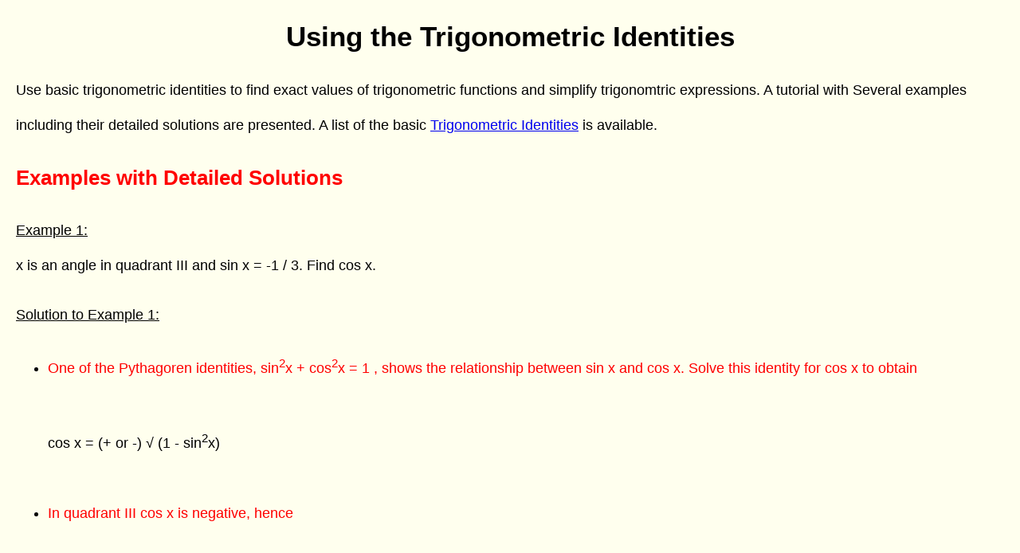

--- FILE ---
content_type: text/html
request_url: https://www.analyzemath.com/Trigonometry_2/Use_trigo_identities.html
body_size: 1474
content:
<!DOCTYPE HTML>



<html>

<head>

<title>Using the Trigonometric Identities</title>

<META NAME="Keywords" CONTENT="trigonometric,identities,examples,solutions">

<META NAME="Description" CONTENT="Tutorial on the use of the trigonometric identities. Examples with detailed solutions are presented. Exercises are also included.">

<META NAME="Author" CONTENT="abdelkader.a@gmail.com">
<meta name="viewport" content="width=device-width, initial-scale=1">

<style>
body{ 
  margin: 20px;
  font-size: 110%;
  font-family: "Arial";
  line-height: 250%;
}</style>



<script async src="https://pagead2.googlesyndication.com/pagead/js/adsbygoogle.js?client=ca-pub-8886524782132322"
     crossorigin="anonymous"></script>

</head>



<BODY bgcolor="#ffffee">





<center><font face="arial"><h1>Using the Trigonometric Identities</h1></font></center>



<p>


Use basic trigonometric identities to find exact values of trigonometric functions and simplify trigonomtric expressions. A tutorial with Several examples including their detailed solutions are presented. A list of the basic <a href="http://www.analyzemath.com/Trigonometry_2/Trigonometric_identities.html">Trigonometric Identities</a>

is available. 


</p>






<h2><font color="#FF0000">Examples with Detailed Solutions</font></h2>

<p>

<u>Example 1:</u> 

<br>

x is an angle in quadrant III and sin x = -1 / 3. Find cos x.

</p>



<p>

<u>Solution to Example 1:</u>

<ul>

<li><font color="red">One of the Pythagoren identities, sin<sup>2</sup>x + cos<sup>2</sup>x = 1 , shows the relationship between sin x and cos x. Solve this identity for cos x to obtain</font>

<br>

<br>

cos x = (+ or -) &radic; (1 - sin<sup>2</sup>x)

<br>

<br>

<li><font color="red">In quadrant III cos x is negative, hence</font>

<br>

<br>

cos x = - &radic; (1 - (-1/3)<sup>2</sup>)

<br>

<br>

 = - &radic; (1 - 1/9)

<br>

<br>

 = - &radic; (8/9) = -(2/3) &radic; (2)

</ul>

</p>



<p>

As an exercise, use the value of sin x given above and cos x found to check that sin<sup>2</sup>x + cos<sup>2</sup>x = 1.

</p>



<br><BR>



<p>

<u>Example 2:</u>

<br>

x is an angle in quadrant IV and tan x = -5. Find sin x.

</p>



<p>

<u>Solution to Example 2</u>

<ul>

<li><font color="red">Using the reciprocal identities csc x = 1 / sin x and cot x = 1 / tan x in the Pythagorean identity 1 + cot<sup>2</sup>x = csc<sup>2</sup>x, we obtain</font>

<br>

<br>

1 + 1 / tan<sup>2</sup>x = 1 / sin<sup>2</sup>x<br>

<br>

<li><font color="red">Solve the above identity for sin x  to obtain</font>

<br>

<br>

sin x = (+ or -) &radic; [ tan<sup>2</sup>x / (1 + tan<sup>2</sup>x) ]

<br>

<br>

<li><font color="red">In quadrant IV, sin x is negative. Substitute -5 for tan x, sin x is given by</font>

<br>

<br>

sin x = - &radic; [ (-5)<sup>2</sup> / (1 + (-5)<sup>2</sup>) ]

<br>

<br>

sin x = - &radic; [ 25 / 26 ] = -5 / &radic; (26)

<br>

<br>

</ul>

</p>





<br><BR>



<p>

<u>Example 3:</u>

<br>

<br>

Simplify the trigonometric expression

<center>(sin x + cos x)<sup>2</sup> + (sin x - cos x)<sup>2</sup></center>

</p>



<p>

<u>Solution to Example 3</u>

<ul>

<li><font color="red">First expand the squares.</font>

<br>

<br>

(sin x + cos x)<sup>2</sup> + (sin x - cos x)<sup>2</sup>

<br>

<br>

= (sin<sup>2</sup>x + cos<sup>2</sup>x + 2 cos x sin x) +(sin<sup>2</sup>x + cos<sup>2</sup>x - 2 cos x sin x)

<br>

<br>

<li><font color="red">Group like terms.</font>

<br>

<br>

= 2 sin<sup>2</sup>x + 2 cos<sup>2</sup>x

<br>

<br>

<li><font color="red">Factor 2 out</font>

<br>

<br>

= 2 (sin<sup>2</sup>x + cos<sup>2</sup>x)

<br>

<br>

<li><font color="red">Use the identity sin<sup>2</sup>x + cos<sup>2</sup>x = 1 to simplify the above expression.</font>

<br>

<br>

 = 2

</ul>

</p>





<br><BR>

<h2><font color="#FF0000">Exercises</font></h2>

<br>

<ol>

<li>x is in quadrant II and sin x = 1/5. Find cos x and tan x.

<br>

<br>

<li>x is in quadrant I and cot x = 3. Find cos x.

<br>

<br>

<li>Simplify the trigonometric expression.

<br>

(sin x + cos x)(sin x - cos x) + 2 cos<sup>2</sup>x

</ol>


<br><BR>

<h2><font color="#FF0000">Answers to the Above Exercises</font></h2>

<br>

<ol>

<li>cos(x)  = - 2&radic;6 / 5  , tan(x) = - &radic;6  / 12

<br>

<br>

<li>cos(x) = 3 &radic;(10) / 10

<br>

<br>

<li>

(sin x + cos x)(sin x - cos x) + 2 cos<sup>2</sup>x = 1

</ol>



<br>

<br>

<br>


<h2><font color="#FF0000">More References and Links</font></h2>



<a href="http://www.analyzemath.com/Trigonometry.html#trigonometric_identities">Trigonometric Identities and Their Applications</a>



<br>



<a href="http://www.analyzemath.com/Trigonometry.html#trigonometric_formulas">Trigonometric Formulas and Their Applications</a>







</body>

<script>'undefined'=== typeof _trfq || (window._trfq = []);'undefined'=== typeof _trfd && (window._trfd=[]),_trfd.push({'tccl.baseHost':'secureserver.net'},{'ap':'cpbh-mt'},{'server':'p3plmcpnl496533'},{'dcenter':'p3'},{'cp_id':'3167533'},{'cp_cache':''},{'cp_cl':'8'}) // Monitoring performance to make your website faster. If you want to opt-out, please contact web hosting support.</script><script src='https://img1.wsimg.com/traffic-assets/js/tccl.min.js'></script></html>


--- FILE ---
content_type: text/html; charset=utf-8
request_url: https://www.google.com/recaptcha/api2/aframe
body_size: 271
content:
<!DOCTYPE HTML><html><head><meta http-equiv="content-type" content="text/html; charset=UTF-8"></head><body><script nonce="XCzHsbq9D4SVWcuA9V_9rQ">/** Anti-fraud and anti-abuse applications only. See google.com/recaptcha */ try{var clients={'sodar':'https://pagead2.googlesyndication.com/pagead/sodar?'};window.addEventListener("message",function(a){try{if(a.source===window.parent){var b=JSON.parse(a.data);var c=clients[b['id']];if(c){var d=document.createElement('img');d.src=c+b['params']+'&rc='+(localStorage.getItem("rc::a")?sessionStorage.getItem("rc::b"):"");window.document.body.appendChild(d);sessionStorage.setItem("rc::e",parseInt(sessionStorage.getItem("rc::e")||0)+1);localStorage.setItem("rc::h",'1763334529357');}}}catch(b){}});window.parent.postMessage("_grecaptcha_ready", "*");}catch(b){}</script></body></html>